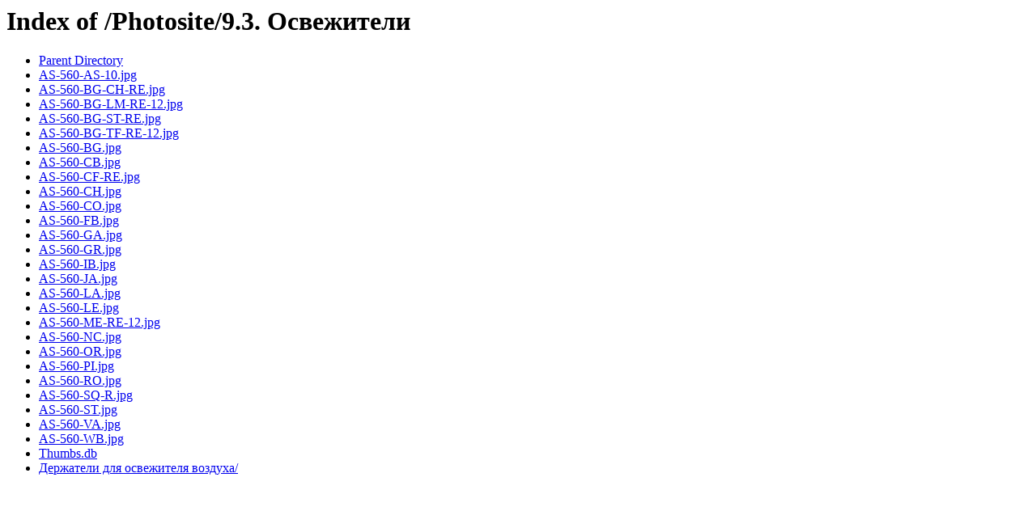

--- FILE ---
content_type: text/html;charset=UTF-8
request_url: http://ftp.abro-ind.ru/Photosite/9.3.%20%D0%9E%D1%81%D0%B2%D0%B5%D0%B6%D0%B8%D1%82%D0%B5%D0%BB%D0%B8/
body_size: 2040
content:
<!DOCTYPE HTML PUBLIC "-//W3C//DTD HTML 3.2 Final//EN">
<html>
 <head>
  <title>Index of /Photosite/9.3. Освежители</title>
 </head>
 <body>
<h1>Index of /Photosite/9.3. Освежители</h1>
<ul><li><a href="/Photosite/"> Parent Directory</a></li>
<li><a href="AS-560-AS-10.jpg"> AS-560-AS-10.jpg</a></li>
<li><a href="AS-560-BG-CH-RE.jpg"> AS-560-BG-CH-RE.jpg</a></li>
<li><a href="AS-560-BG-LM-RE-12.jpg"> AS-560-BG-LM-RE-12.jpg</a></li>
<li><a href="AS-560-BG-ST-RE.jpg"> AS-560-BG-ST-RE.jpg</a></li>
<li><a href="AS-560-BG-TF-RE-12.jpg"> AS-560-BG-TF-RE-12.jpg</a></li>
<li><a href="AS-560-BG.jpg"> AS-560-BG.jpg</a></li>
<li><a href="AS-560-CB.jpg"> AS-560-CB.jpg</a></li>
<li><a href="AS-560-CF-RE.jpg"> AS-560-CF-RE.jpg</a></li>
<li><a href="AS-560-CH.jpg"> AS-560-CH.jpg</a></li>
<li><a href="AS-560-CO.jpg"> AS-560-CO.jpg</a></li>
<li><a href="AS-560-FB.jpg"> AS-560-FB.jpg</a></li>
<li><a href="AS-560-GA.jpg"> AS-560-GA.jpg</a></li>
<li><a href="AS-560-GR.jpg"> AS-560-GR.jpg</a></li>
<li><a href="AS-560-IB.jpg"> AS-560-IB.jpg</a></li>
<li><a href="AS-560-JA.jpg"> AS-560-JA.jpg</a></li>
<li><a href="AS-560-LA.jpg"> AS-560-LA.jpg</a></li>
<li><a href="AS-560-LE.jpg"> AS-560-LE.jpg</a></li>
<li><a href="AS-560-ME-RE-12.jpg"> AS-560-ME-RE-12.jpg</a></li>
<li><a href="AS-560-NC.jpg"> AS-560-NC.jpg</a></li>
<li><a href="AS-560-OR.jpg"> AS-560-OR.jpg</a></li>
<li><a href="AS-560-PI.jpg"> AS-560-PI.jpg</a></li>
<li><a href="AS-560-RO.jpg"> AS-560-RO.jpg</a></li>
<li><a href="AS-560-SQ-R.jpg"> AS-560-SQ-R.jpg</a></li>
<li><a href="AS-560-ST.jpg"> AS-560-ST.jpg</a></li>
<li><a href="AS-560-VA.jpg"> AS-560-VA.jpg</a></li>
<li><a href="AS-560-WB.jpg"> AS-560-WB.jpg</a></li>
<li><a href="Thumbs.db"> Thumbs.db</a></li>
<li><a href="%d0%94%d0%b5%d1%80%d0%b6%d0%b0%d1%82%d0%b5%d0%bb%d0%b8%20%d0%b4%d0%bb%d1%8f%20%d0%be%d1%81%d0%b2%d0%b5%d0%b6%d0%b8%d1%82%d0%b5%d0%bb%d1%8f%20%d0%b2%d0%be%d0%b7%d0%b4%d1%83%d1%85%d0%b0/"> Держатели для освежителя воздуха/</a></li>
</ul>
</body></html>
